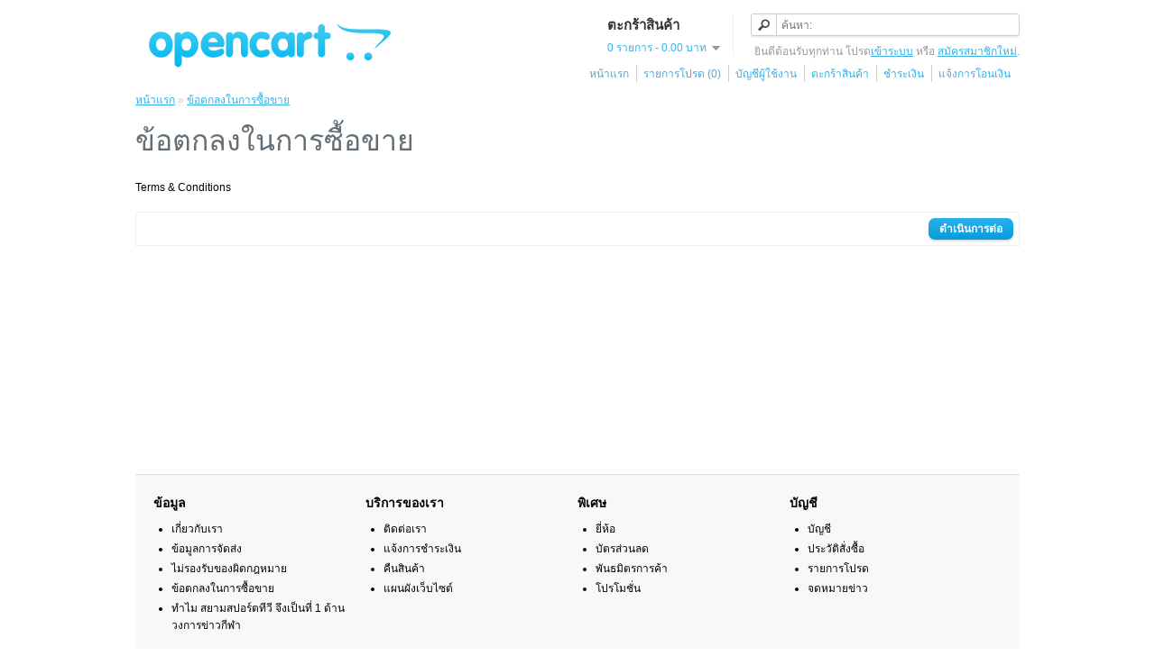

--- FILE ---
content_type: text/html; charset=utf-8
request_url: http://www.topcaribbeanvilla.com/index.php?route=information/information&information_id=5
body_size: 1893
content:
<!DOCTYPE html>
<html dir="ltr" lang="th">
<head>
<meta charset="UTF-8" />
<title>ข้อตกลงในการซื้อขาย</title>
<base href="http://www.topcaribbeanvilla.com/" />
<link href="http://www.topcaribbeanvilla.com/image/data/cart.png" rel="icon" />
<link rel="stylesheet" type="text/css" href="catalog/view/theme/default/stylesheet/stylesheet.css" />
<script type="text/javascript" src="catalog/view/javascript/jquery/jquery-1.7.1.min.js"></script>
<script type="text/javascript" src="catalog/view/javascript/jquery/ui/jquery-ui-1.8.16.custom.min.js"></script>
<link rel="stylesheet" type="text/css" href="catalog/view/javascript/jquery/ui/themes/ui-lightness/jquery-ui-1.8.16.custom.css" />
<script type="text/javascript" src="catalog/view/javascript/common.js"></script>
<!--[if IE 7]> 
<link rel="stylesheet" type="text/css" href="catalog/view/theme/default/stylesheet/ie7.css" />
<![endif]-->
<!--[if lt IE 7]>
<link rel="stylesheet" type="text/css" href="catalog/view/theme/default/stylesheet/ie6.css" />
<script type="text/javascript" src="catalog/view/javascript/DD_belatedPNG_0.0.8a-min.js"></script>
<script type="text/javascript">
DD_belatedPNG.fix('#logo img');
</script>
<![endif]-->
</head>
<body>
<div id="container">
<div id="header">
    <div id="logo"><a href="http://www.topcaribbeanvilla.com/index.php?route=common/home"><img src="http://www.topcaribbeanvilla.com/image/data/logo.png" title="Topcaribbeanvilla.com" alt="Topcaribbeanvilla.com" /></a></div>
        <div id="cart">
  <div class="heading">
    <h4>ตะกร้าสินค้า</h4>
    <a><span id="cart-total">0 รายการ - 0.00  บาท</span></a></div>
  <div class="content">
        <div class="empty">ตะกร้าสินค้าของคุณว่างเปล่า!</div>
      </div>
</div>  <div id="search">
    <div class="button-search"></div>
    <input type="text" name="search" placeholder="ค้นหา:" value="" />
  </div>
  <div id="welcome">
        ยินดีต้อนรับทุกท่าน โปรด<a href="http://www.topcaribbeanvilla.com/index.php?route=account/login">เข้าระบบ</a> หรือ <a href="http://www.topcaribbeanvilla.com/index.php?route=account/register">สมัครสมาชิกใหม่</a>.      </div>
  
  <div class="links"><a href="http://www.topcaribbeanvilla.com/index.php?route=common/home">หน้าแรก</a><a href="http://www.topcaribbeanvilla.com/index.php?route=account/wishlist" id="wishlist-total">รายการโปรด (0)</a><a href="http://www.topcaribbeanvilla.com/index.php?route=account/account">บัญชีผู้ใช้งาน</a><a href="http://www.topcaribbeanvilla.com/index.php?route=checkout/cart">ตะกร้าสินค้า</a><a href="http://www.topcaribbeanvilla.com/index.php?route=checkout/checkout">ชำระเงิน</a><a href="http://www.topcaribbeanvilla.com/index.php?route=information/payment">แจ้งการโอนเงิน</a></div>
			
</div>
<div id="notification"></div>
 
<div id="content">  <div class="breadcrumb">
        <a href="http://www.topcaribbeanvilla.com/index.php?route=common/home">หน้าแรก</a>
         &raquo; <a href="http://www.topcaribbeanvilla.com/index.php?route=information/information&amp;information_id=5">ข้อตกลงในการซื้อขาย</a>
      </div>
  <h1>ข้อตกลงในการซื้อขาย</h1>
  <p>
	Terms &amp; Conditions</p>
  <div class="buttons">
    <div class="right"><a href="http://www.topcaribbeanvilla.com/index.php?route=common/home" class="button">ดำเนินการต่อ</a></div>
  </div>
  </div>
<div id="footer">
  <div class="column">
    <h3>ข้อมูล</h3>
    <ul>
            <li><a href="http://www.topcaribbeanvilla.com/เกี่ยวกับเรา">เกี่ยวกับเรา</a></li>
            <li><a href="http://www.topcaribbeanvilla.com/index.php?route=information/information&amp;information_id=6">ข้อมูลการจัดส่ง</a></li>
            <li><a href="http://www.topcaribbeanvilla.com/index.php?route=information/information&amp;information_id=3">ไม่รองรับของผิดกฎหมาย</a></li>
            <li><a href="http://www.topcaribbeanvilla.com/index.php?route=information/information&amp;information_id=5">ข้อตกลงในการซื้อขาย</a></li>
            <li><a href="http://www.topcaribbeanvilla.com/siamsport-tv">ทำไม สยามสปอร์ตทีวี จึงเป็นที่ 1 ด้านวงการข่าวกีฬา</a></li>
          </ul>
  </div>
  <div class="column">
    <h3>บริการของเรา</h3>
    <ul>
      <li><a href="http://www.topcaribbeanvilla.com/index.php?route=information/contact">ติดต่อเรา</a></li>
<li><a href="http://www.topcaribbeanvilla.com/index.php?route=information/payment">แจ้งการชำระเงิน</a></li>
      <li><a href="http://www.topcaribbeanvilla.com/index.php?route=account/return/insert">คืนสินค้า</a></li>
      <li><a href="http://www.topcaribbeanvilla.com/index.php?route=information/sitemap">แผนผังเว็บไซต์</a></li>
    </ul>
  </div>
  <div class="column">
    <h3>พิเศษ</h3>
    <ul>
      <li><a href="http://www.topcaribbeanvilla.com/index.php?route=product/manufacturer">ยี่ห้อ</a></li>
      <li><a href="http://www.topcaribbeanvilla.com/index.php?route=account/voucher">บัตรส่วนลด</a></li>
      <li><a href="http://www.topcaribbeanvilla.com/index.php?route=affiliate/account">พันธมิตรการค้า</a></li>
      <li><a href="http://www.topcaribbeanvilla.com/index.php?route=product/special">โปรโมชั่น</a></li>
    </ul>
  </div>
  <div class="column">
    <h3>บัญชี</h3>
    <ul>
      <li><a href="http://www.topcaribbeanvilla.com/index.php?route=account/account">บัญชี</a></li>
      <li><a href="http://www.topcaribbeanvilla.com/index.php?route=account/order">ประวัติสั่งซื้อ</a></li>
      <li><a href="http://www.topcaribbeanvilla.com/index.php?route=account/wishlist">รายการโปรด</a></li>
      <li><a href="http://www.topcaribbeanvilla.com/index.php?route=account/newsletter">จดหมายข่าว</a></li>
    </ul>
  </div>
</div>
<!-- 
OpenCart is open source software and you are free to remove the powered by OpenCart if you want, but its generally accepted practise to make a small donation.
Please donate via PayPal to donate@opencart.com
//-->
<div id="powered">ระบบโดย <a href="http://www.opencart.com">OpenCart</a><br /> Topcaribbeanvilla.com &copy; 2026 | ภาษาไทยโดย <a href="http://www.opencart2004.com/">Opencart2004</a></div>
<!-- 
OpenCart is open source software and you are free to remove the powered by OpenCart if you want, but its generally accepted practise to make a small donation.
Please donate via PayPal to donate@opencart.com
//-->
</div>
</body></html>